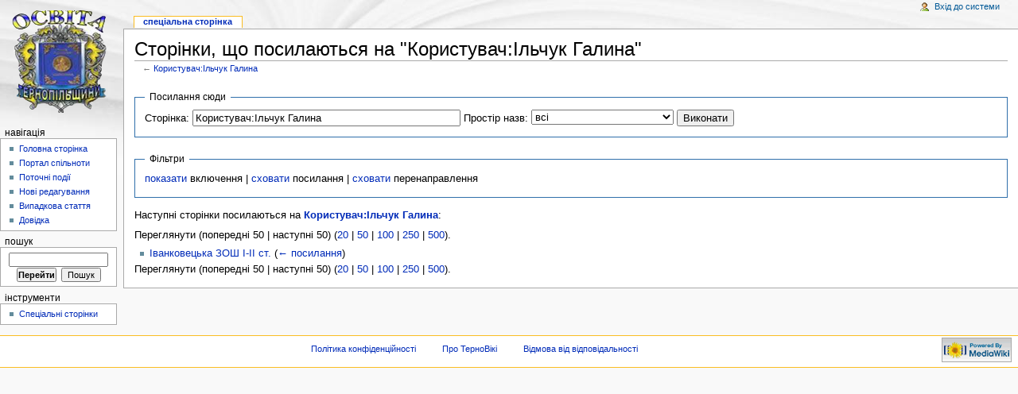

--- FILE ---
content_type: text/html; charset=UTF-8
request_url: http://wiki.ippo.edu.te.ua/index.php?title=%D0%A1%D0%BF%D0%B5%D1%86%D1%96%D0%B0%D0%BB%D1%8C%D0%BD%D0%B0:WhatLinksHere/%D0%9A%D0%BE%D1%80%D0%B8%D1%81%D1%82%D1%83%D0%B2%D0%B0%D1%87:%D0%86%D0%BB%D1%8C%D1%87%D1%83%D0%BA_%D0%93%D0%B0%D0%BB%D0%B8%D0%BD%D0%B0&hidetrans=1
body_size: 4387
content:
<!DOCTYPE html PUBLIC "-//W3C//DTD XHTML 1.0 Strict//EN" "http://www.w3.org/TR/xhtml1/DTD/xhtml1-strict.dtd">
<html lang="uk" dir="ltr">
<head>
<title>Посилання сюди — ТерноВікі</title>
<meta http-equiv="Content-Type" content="text/html; charset=UTF-8" />
<meta name="generator" content="MediaWiki 1.16.0" />
<meta name="robots" content="noindex,nofollow" />
<link rel="shortcut icon" href="/favicon.ico" />
<link rel="search" type="application/opensearchdescription+xml" href="/opensearch_desc.php" title="ТерноВікі (uk)" />
<link rel="alternate" type="application/atom+xml" title="ТерноВікі — Atom-стрічка" href="/index.php?title=%D0%A1%D0%BF%D0%B5%D1%86%D1%96%D0%B0%D0%BB%D1%8C%D0%BD%D0%B0:RecentChanges&amp;feed=atom" />
<link rel="stylesheet" href="/skins/common/shared.css?270" media="screen" />
<link rel="stylesheet" href="/skins/common/commonPrint.css?270" media="print" />
<link rel="stylesheet" href="/skins/monobook/main.css?270" media="screen" />
<!--[if lt IE 5.5000]><link rel="stylesheet" href="/skins/monobook/IE50Fixes.css?270" media="screen" /><![endif]-->
<!--[if IE 5.5000]><link rel="stylesheet" href="/skins/monobook/IE55Fixes.css?270" media="screen" /><![endif]-->
<!--[if IE 6]><link rel="stylesheet" href="/skins/monobook/IE60Fixes.css?270" media="screen" /><![endif]-->
<!--[if IE 7]><link rel="stylesheet" href="/skins/monobook/IE70Fixes.css?270" media="screen" /><![endif]-->
<link rel="stylesheet" href="/index.php?title=MediaWiki:Common.css&amp;usemsgcache=yes&amp;ctype=text%2Fcss&amp;smaxage=18000&amp;action=raw&amp;maxage=18000" />
<link rel="stylesheet" href="/index.php?title=MediaWiki:Print.css&amp;usemsgcache=yes&amp;ctype=text%2Fcss&amp;smaxage=18000&amp;action=raw&amp;maxage=18000" media="print" />
<link rel="stylesheet" href="/index.php?title=MediaWiki:Monobook.css&amp;usemsgcache=yes&amp;ctype=text%2Fcss&amp;smaxage=18000&amp;action=raw&amp;maxage=18000" />
<link rel="stylesheet" href="/index.php?title=-&amp;action=raw&amp;maxage=18000&amp;gen=css" />
<script>
var skin="monobook",
stylepath="/skins",
wgUrlProtocols="http\\:\\/\\/|https\\:\\/\\/|ftp\\:\\/\\/|irc\\:\\/\\/|gopher\\:\\/\\/|telnet\\:\\/\\/|nntp\\:\\/\\/|worldwind\\:\\/\\/|mailto\\:|news\\:|svn\\:\\/\\/",
wgArticlePath="/index.php/$1",
wgScriptPath="",
wgScriptExtension=".php",
wgScript="/index.php",
wgVariantArticlePath=false,
wgActionPaths={},
wgServer="http://wiki.ippo.edu.te.ua",
wgCanonicalNamespace="Special",
wgCanonicalSpecialPageName="Whatlinkshere",
wgNamespaceNumber=-1,
wgPageName="Спеціальна:WhatLinksHere",
wgTitle="WhatLinksHere",
wgAction="view",
wgArticleId=0,
wgIsArticle=false,
wgUserName=null,
wgUserGroups=null,
wgUserLanguage="uk",
wgContentLanguage="uk",
wgBreakFrames=false,
wgCurRevisionId=0,
wgVersion="1.16.0",
wgEnableAPI=true,
wgEnableWriteAPI=true,
wgSeparatorTransformTable=[",	.", " 	,"],
wgDigitTransformTable=["", ""],
wgMainPageTitle="Головна сторінка",
wgFormattedNamespaces={"-2": "Медіа", "-1": "Спеціальна", "0": "", "1": "Обговорення", "2": "Користувач", "3": "Обговорення користувача", "4": "ТерноВікі", "5": "Обговорення ТерноВікі", "6": "Файл", "7": "Обговорення файлу", "8": "MediaWiki", "9": "Обговорення MediaWiki", "10": "Шаблон", "11": "Обговорення шаблону", "12": "Довідка", "13": "Обговорення довідки", "14": "Категорія", "15": "Обговорення категорії"},
wgNamespaceIds={"медіа": -2, "спеціальна": -1, "": 0, "обговорення": 1, "користувач": 2, "обговорення_користувача": 3, "терновікі": 4, "обговорення_терновікі": 5, "файл": 6, "обговорення_файлу": 7, "mediawiki": 8, "обговорення_mediawiki": 9, "шаблон": 10, "обговорення_шаблону": 11, "довідка": 12, "обговорення_довідки": 13, "категорія": 14, "обговорення_категорії": 15, "спеціальні": -1, "зображення": 6, "обговорення_зображення": 7, "image": 6, "image_talk": 7},
wgSiteName="ТерноВікі",
wgCategories=[],
wgRestrictionEdit=[],
wgRestrictionMove=[];
</script><script src="/skins/common/wikibits.js?270"></script>
<script src="/skins/common/ajax.js?270"></script>
<script src="/index.php?title=-&amp;action=raw&amp;gen=js&amp;useskin=monobook&amp;270"></script>

</head>
<body class="mediawiki ltr ns--1 ns-special page-Спеціальна_WhatLinksHere_Користувач_Ільчук_Галина skin-monobook">
<div id="globalWrapper">
<div id="column-content"><div id="content" >
	<a id="top"></a>
	
	<h1 id="firstHeading" class="firstHeading">Сторінки, що посилаються на "Користувач:Ільчук Галина"</h1>
	<div id="bodyContent">
		<h3 id="siteSub">Матеріал з ТерноВікі</h3>
		<div id="contentSub">← <a href="/index.php?title=%D0%9A%D0%BE%D1%80%D0%B8%D1%81%D1%82%D1%83%D0%B2%D0%B0%D1%87:%D0%86%D0%BB%D1%8C%D1%87%D1%83%D0%BA_%D0%93%D0%B0%D0%BB%D0%B8%D0%BD%D0%B0&amp;redirect=no" title="Користувач:Ільчук Галина">Користувач:Ільчук Галина</a></div>
		<div id="jump-to-nav">Перейти до: <a href="#column-one">навігація</a>, <a href="#searchInput">пошук</a></div>
		<!-- start content -->
<form action="/index.php"><input type="hidden" value="Спеціальна:WhatLinksHere" name="title" /><input type="hidden" value="1" name="hidetrans" /><fieldset>
<legend>Посилання сюди</legend>
<label for="mw-whatlinkshere-target">Сторінка:</label>&nbsp;<input name="target" size="40" value="Користувач:Ільчук Галина" id="mw-whatlinkshere-target" /> <label for="namespace">Простір назв:</label>&nbsp;<select id="namespace" name="namespace" class="namespaceselector">
<option value="" selected="selected">всі</option>
<option value="0">(Основний)</option>
<option value="1">Обговорення</option>
<option value="2">Користувач</option>
<option value="3">Обговорення користувача</option>
<option value="4">ТерноВікі</option>
<option value="5">Обговорення ТерноВікі</option>
<option value="6">Файл</option>
<option value="7">Обговорення файлу</option>
<option value="8">MediaWiki</option>
<option value="9">Обговорення MediaWiki</option>
<option value="10">Шаблон</option>
<option value="11">Обговорення шаблону</option>
<option value="12">Довідка</option>
<option value="13">Обговорення довідки</option>
<option value="14">Категорія</option>
<option value="15">Обговорення категорії</option>
</select> <input type="submit" value="Виконати" /></fieldset></form>
<fieldset>
<legend>Фільтри</legend>
<a href="/index.php?title=%D0%A1%D0%BF%D0%B5%D1%86%D1%96%D0%B0%D0%BB%D1%8C%D0%BD%D0%B0:WhatLinksHere/%D0%9A%D0%BE%D1%80%D0%B8%D1%81%D1%82%D1%83%D0%B2%D0%B0%D1%87:%D0%86%D0%BB%D1%8C%D1%87%D1%83%D0%BA_%D0%93%D0%B0%D0%BB%D0%B8%D0%BD%D0%B0&amp;hidetrans=" title="Спеціальна:WhatLinksHere/Користувач:Ільчук Галина">показати</a> включення | <a href="/index.php?title=%D0%A1%D0%BF%D0%B5%D1%86%D1%96%D0%B0%D0%BB%D1%8C%D0%BD%D0%B0:WhatLinksHere/%D0%9A%D0%BE%D1%80%D0%B8%D1%81%D1%82%D1%83%D0%B2%D0%B0%D1%87:%D0%86%D0%BB%D1%8C%D1%87%D1%83%D0%BA_%D0%93%D0%B0%D0%BB%D0%B8%D0%BD%D0%B0&amp;hidetrans=1&amp;hidelinks=1" title="Спеціальна:WhatLinksHere/Користувач:Ільчук Галина">сховати</a> посилання | <a href="/index.php?title=%D0%A1%D0%BF%D0%B5%D1%86%D1%96%D0%B0%D0%BB%D1%8C%D0%BD%D0%B0:WhatLinksHere/%D0%9A%D0%BE%D1%80%D0%B8%D1%81%D1%82%D1%83%D0%B2%D0%B0%D1%87:%D0%86%D0%BB%D1%8C%D1%87%D1%83%D0%BA_%D0%93%D0%B0%D0%BB%D0%B8%D0%BD%D0%B0&amp;hidetrans=1&amp;hideredirs=1" title="Спеціальна:WhatLinksHere/Користувач:Ільчук Галина">сховати</a> перенаправлення
</fieldset>
<p>Наступні сторінки посилаються на <b><a href="/index.php/%D0%9A%D0%BE%D1%80%D0%B8%D1%81%D1%82%D1%83%D0%B2%D0%B0%D1%87:%D0%86%D0%BB%D1%8C%D1%87%D1%83%D0%BA_%D0%93%D0%B0%D0%BB%D0%B8%D0%BD%D0%B0" title="Користувач:Ільчук Галина">Користувач:Ільчук Галина</a></b>:
</p>Переглянути (попередні 50  |  наступні 50) (<a href="/index.php?title=%D0%A1%D0%BF%D0%B5%D1%86%D1%96%D0%B0%D0%BB%D1%8C%D0%BD%D0%B0:WhatLinksHere/%D0%9A%D0%BE%D1%80%D0%B8%D1%81%D1%82%D1%83%D0%B2%D0%B0%D1%87:%D0%86%D0%BB%D1%8C%D1%87%D1%83%D0%BA_%D0%93%D0%B0%D0%BB%D0%B8%D0%BD%D0%B0&amp;hidetrans=1&amp;limit=20" title="Спеціальна:WhatLinksHere/Користувач:Ільчук Галина">20</a> | <a href="/index.php?title=%D0%A1%D0%BF%D0%B5%D1%86%D1%96%D0%B0%D0%BB%D1%8C%D0%BD%D0%B0:WhatLinksHere/%D0%9A%D0%BE%D1%80%D0%B8%D1%81%D1%82%D1%83%D0%B2%D0%B0%D1%87:%D0%86%D0%BB%D1%8C%D1%87%D1%83%D0%BA_%D0%93%D0%B0%D0%BB%D0%B8%D0%BD%D0%B0&amp;hidetrans=1&amp;limit=50" title="Спеціальна:WhatLinksHere/Користувач:Ільчук Галина">50</a> | <a href="/index.php?title=%D0%A1%D0%BF%D0%B5%D1%86%D1%96%D0%B0%D0%BB%D1%8C%D0%BD%D0%B0:WhatLinksHere/%D0%9A%D0%BE%D1%80%D0%B8%D1%81%D1%82%D1%83%D0%B2%D0%B0%D1%87:%D0%86%D0%BB%D1%8C%D1%87%D1%83%D0%BA_%D0%93%D0%B0%D0%BB%D0%B8%D0%BD%D0%B0&amp;hidetrans=1&amp;limit=100" title="Спеціальна:WhatLinksHere/Користувач:Ільчук Галина">100</a> | <a href="/index.php?title=%D0%A1%D0%BF%D0%B5%D1%86%D1%96%D0%B0%D0%BB%D1%8C%D0%BD%D0%B0:WhatLinksHere/%D0%9A%D0%BE%D1%80%D0%B8%D1%81%D1%82%D1%83%D0%B2%D0%B0%D1%87:%D0%86%D0%BB%D1%8C%D1%87%D1%83%D0%BA_%D0%93%D0%B0%D0%BB%D0%B8%D0%BD%D0%B0&amp;hidetrans=1&amp;limit=250" title="Спеціальна:WhatLinksHere/Користувач:Ільчук Галина">250</a> | <a href="/index.php?title=%D0%A1%D0%BF%D0%B5%D1%86%D1%96%D0%B0%D0%BB%D1%8C%D0%BD%D0%B0:WhatLinksHere/%D0%9A%D0%BE%D1%80%D0%B8%D1%81%D1%82%D1%83%D0%B2%D0%B0%D1%87:%D0%86%D0%BB%D1%8C%D1%87%D1%83%D0%BA_%D0%93%D0%B0%D0%BB%D0%B8%D0%BD%D0%B0&amp;hidetrans=1&amp;limit=500" title="Спеціальна:WhatLinksHere/Користувач:Ільчук Галина">500</a>).<ul id="mw-whatlinkshere-list"><li><a href="/index.php/%D0%86%D0%B2%D0%B0%D0%BD%D0%BA%D0%BE%D0%B2%D0%B5%D1%86%D1%8C%D0%BA%D0%B0_%D0%97%D0%9E%D0%A8_%D0%86-%D0%86%D0%86_%D1%81%D1%82." title="Іванковецька ЗОШ І-ІІ ст.">Іванковецька ЗОШ І-ІІ ст.</a>  <span class="mw-whatlinkshere-tools">(<a href="/index.php?title=%D0%A1%D0%BF%D0%B5%D1%86%D1%96%D0%B0%D0%BB%D1%8C%D0%BD%D0%B0:WhatLinksHere&amp;target=%D0%86%D0%B2%D0%B0%D0%BD%D0%BA%D0%BE%D0%B2%D0%B5%D1%86%D1%8C%D0%BA%D0%B0+%D0%97%D0%9E%D0%A8+%D0%86-%D0%86%D0%86+%D1%81%D1%82." title="Спеціальна:WhatLinksHere">← посилання</a>)</span></li>
</ul>Переглянути (попередні 50  |  наступні 50) (<a href="/index.php?title=%D0%A1%D0%BF%D0%B5%D1%86%D1%96%D0%B0%D0%BB%D1%8C%D0%BD%D0%B0:WhatLinksHere/%D0%9A%D0%BE%D1%80%D0%B8%D1%81%D1%82%D1%83%D0%B2%D0%B0%D1%87:%D0%86%D0%BB%D1%8C%D1%87%D1%83%D0%BA_%D0%93%D0%B0%D0%BB%D0%B8%D0%BD%D0%B0&amp;hidetrans=1&amp;limit=20" title="Спеціальна:WhatLinksHere/Користувач:Ільчук Галина">20</a> | <a href="/index.php?title=%D0%A1%D0%BF%D0%B5%D1%86%D1%96%D0%B0%D0%BB%D1%8C%D0%BD%D0%B0:WhatLinksHere/%D0%9A%D0%BE%D1%80%D0%B8%D1%81%D1%82%D1%83%D0%B2%D0%B0%D1%87:%D0%86%D0%BB%D1%8C%D1%87%D1%83%D0%BA_%D0%93%D0%B0%D0%BB%D0%B8%D0%BD%D0%B0&amp;hidetrans=1&amp;limit=50" title="Спеціальна:WhatLinksHere/Користувач:Ільчук Галина">50</a> | <a href="/index.php?title=%D0%A1%D0%BF%D0%B5%D1%86%D1%96%D0%B0%D0%BB%D1%8C%D0%BD%D0%B0:WhatLinksHere/%D0%9A%D0%BE%D1%80%D0%B8%D1%81%D1%82%D1%83%D0%B2%D0%B0%D1%87:%D0%86%D0%BB%D1%8C%D1%87%D1%83%D0%BA_%D0%93%D0%B0%D0%BB%D0%B8%D0%BD%D0%B0&amp;hidetrans=1&amp;limit=100" title="Спеціальна:WhatLinksHere/Користувач:Ільчук Галина">100</a> | <a href="/index.php?title=%D0%A1%D0%BF%D0%B5%D1%86%D1%96%D0%B0%D0%BB%D1%8C%D0%BD%D0%B0:WhatLinksHere/%D0%9A%D0%BE%D1%80%D0%B8%D1%81%D1%82%D1%83%D0%B2%D0%B0%D1%87:%D0%86%D0%BB%D1%8C%D1%87%D1%83%D0%BA_%D0%93%D0%B0%D0%BB%D0%B8%D0%BD%D0%B0&amp;hidetrans=1&amp;limit=250" title="Спеціальна:WhatLinksHere/Користувач:Ільчук Галина">250</a> | <a href="/index.php?title=%D0%A1%D0%BF%D0%B5%D1%86%D1%96%D0%B0%D0%BB%D1%8C%D0%BD%D0%B0:WhatLinksHere/%D0%9A%D0%BE%D1%80%D0%B8%D1%81%D1%82%D1%83%D0%B2%D0%B0%D1%87:%D0%86%D0%BB%D1%8C%D1%87%D1%83%D0%BA_%D0%93%D0%B0%D0%BB%D0%B8%D0%BD%D0%B0&amp;hidetrans=1&amp;limit=500" title="Спеціальна:WhatLinksHere/Користувач:Ільчук Галина">500</a>).<div class="printfooter">
Отримано з <a href="http://wiki.ippo.edu.te.ua/index.php/%D0%A1%D0%BF%D0%B5%D1%86%D1%96%D0%B0%D0%BB%D1%8C%D0%BD%D0%B0:WhatLinksHere/%D0%9A%D0%BE%D1%80%D0%B8%D1%81%D1%82%D1%83%D0%B2%D0%B0%D1%87:%D0%86%D0%BB%D1%8C%D1%87%D1%83%D0%BA_%D0%93%D0%B0%D0%BB%D0%B8%D0%BD%D0%B0">http://wiki.ippo.edu.te.ua/index.php/%D0%A1%D0%BF%D0%B5%D1%86%D1%96%D0%B0%D0%BB%D1%8C%D0%BD%D0%B0:WhatLinksHere/%D0%9A%D0%BE%D1%80%D0%B8%D1%81%D1%82%D1%83%D0%B2%D0%B0%D1%87:%D0%86%D0%BB%D1%8C%D1%87%D1%83%D0%BA_%D0%93%D0%B0%D0%BB%D0%B8%D0%BD%D0%B0</a></div>
		<div id='catlinks' class='catlinks catlinks-allhidden'></div>		<!-- end content -->
				<div class="visualClear"></div>
	</div>
</div></div>
<div id="column-one">
	<div id="p-cactions" class="portlet">
		<h5>Перегляди</h5>
		<div class="pBody">
			<ul>
				 <li id="ca-nstab-special" class="selected"><a href="/index.php?title=%D0%A1%D0%BF%D0%B5%D1%86%D1%96%D0%B0%D0%BB%D1%8C%D0%BD%D0%B0:WhatLinksHere/%D0%9A%D0%BE%D1%80%D0%B8%D1%81%D1%82%D1%83%D0%B2%D0%B0%D1%87:%D0%86%D0%BB%D1%8C%D1%87%D1%83%D0%BA_%D0%93%D0%B0%D0%BB%D0%B8%D0%BD%D0%B0&amp;hidetrans=1" title="Це спеціальна сторінка, вона недоступна для редагування">Спеціальна сторінка</a></li>
			</ul>
		</div>
	</div>
	<div class="portlet" id="p-personal">
		<h5>Особисті інструменти</h5>
		<div class="pBody">
			<ul>
				<li id="pt-login"><a href="/index.php?title=%D0%A1%D0%BF%D0%B5%D1%86%D1%96%D0%B0%D0%BB%D1%8C%D0%BD%D0%B0:UserLogin&amp;returnto=%D0%A1%D0%BF%D0%B5%D1%86%D1%96%D0%B0%D0%BB%D1%8C%D0%BD%D0%B0:WhatLinksHere/%D0%9A%D0%BE%D1%80%D0%B8%D1%81%D1%82%D1%83%D0%B2%D0%B0%D1%87:%D0%86%D0%BB%D1%8C%D1%87%D1%83%D0%BA_%D0%93%D0%B0%D0%BB%D0%B8%D0%BD%D0%B0&amp;returntoquery=hidetrans%3D1" title="Тут можна зареєструватися в системі, але це не обов&#039;язково. [o]" accesskey="o">Вхід до системи</a></li>
			</ul>
		</div>
	</div>
	<div class="portlet" id="p-logo">
		<a style="background-image: url(/skins/common/images/wiki_new.png);" href="/index.php/%D0%93%D0%BE%D0%BB%D0%BE%D0%B2%D0%BD%D0%B0_%D1%81%D1%82%D0%BE%D1%80%D1%96%D0%BD%D0%BA%D0%B0" title="Головна сторінка"></a>
	</div>
	<script type="text/javascript"> if (window.isMSIE55) fixalpha(); </script>
	<div class='generated-sidebar portlet' id='p-navigation'>
		<h5>Навігація</h5>
		<div class='pBody'>
			<ul>
				<li id="n-mainpage-description"><a href="/index.php/%D0%93%D0%BE%D0%BB%D0%BE%D0%B2%D0%BD%D0%B0_%D1%81%D1%82%D0%BE%D1%80%D1%96%D0%BD%D0%BA%D0%B0" title="Перейти на головну сторінку [z]" accesskey="z">Головна сторінка</a></li>
				<li id="n-portal"><a href="/index.php/%D0%A2%D0%B5%D1%80%D0%BD%D0%BE%D0%92%D1%96%D0%BA%D1%96:%D0%9F%D0%BE%D1%80%D1%82%D0%B0%D0%BB_%D1%81%D0%BF%D1%96%D0%BB%D1%8C%D0%BD%D0%BE%D1%82%D0%B8" title="Про проект, про те, що ви можете зробити, де що знаходиться">Портал спільноти</a></li>
				<li id="n-currentevents"><a href="/index.php/%D0%A2%D0%B5%D1%80%D0%BD%D0%BE%D0%92%D1%96%D0%BA%D1%96:%D0%9F%D0%BE%D1%82%D0%BE%D1%87%D0%BD%D1%96_%D0%BF%D0%BE%D0%B4%D1%96%D1%97" title="Список поточних подій">Поточні події</a></li>
				<li id="n-recentchanges"><a href="/index.php/%D0%A1%D0%BF%D0%B5%D1%86%D1%96%D0%B0%D0%BB%D1%8C%D0%BD%D0%B0:RecentChanges" title="Список останніх змін [r]" accesskey="r">Нові редагування</a></li>
				<li id="n-randompage"><a href="/index.php/%D0%A1%D0%BF%D0%B5%D1%86%D1%96%D0%B0%D0%BB%D1%8C%D0%BD%D0%B0:Random" title="Переглянути випадкову сторінку [x]" accesskey="x">Випадкова стаття</a></li>
				<li id="n-help"><a href="/index.php/%D0%94%D0%BE%D0%B2%D1%96%D0%B4%D0%BA%D0%B0:%D0%94%D0%BE%D0%B2%D1%96%D0%B4%D0%BA%D0%B0" title="Довідка з проекту">Довідка</a></li>
			</ul>
		</div>
	</div>
	<div id="p-search" class="portlet">
		<h5><label for="searchInput">Пошук</label></h5>
		<div id="searchBody" class="pBody">
			<form action="/index.php" id="searchform">
				<input type='hidden' name="title" value="Спеціальна:Search"/>
				<input id="searchInput" title="Шукати" accesskey="f" type="search" name="search" />
				<input type='submit' name="go" class="searchButton" id="searchGoButton"	value="Перейти" title="Перейти до сторінки, що має точно таку назву (якщо вона існує)" />&nbsp;
				<input type='submit' name="fulltext" class="searchButton" id="mw-searchButton" value="Пошук" title="Знайти сторінки, що містять зазначений текст" />
			</form>
		</div>
	</div>
	<div class="portlet" id="p-tb">
		<h5>Інструменти</h5>
		<div class="pBody">
			<ul>
<li id="t-specialpages"><a href="/index.php/%D0%A1%D0%BF%D0%B5%D1%86%D1%96%D0%B0%D0%BB%D1%8C%D0%BD%D0%B0:SpecialPages" title="Список спеціальних сторінок [q]" accesskey="q">Спеціальні сторінки</a></li>
			</ul>
		</div>
	</div>
</div><!-- end of the left (by default at least) column -->
<div class="visualClear"></div>
<div id="footer">
	<div id="f-poweredbyico"><a href="http://www.mediawiki.org/"><img src="/skins/common/images/poweredby_mediawiki_88x31.png" height="31" width="88" alt="Powered by MediaWiki" /></a></div>
	<ul id="f-list">
		<li id="privacy"><a href="/index.php/%D0%A2%D0%B5%D1%80%D0%BD%D0%BE%D0%92%D1%96%D0%BA%D1%96:%D0%9F%D0%BE%D0%BB%D1%96%D1%82%D0%B8%D0%BA%D0%B0_%D0%BA%D0%BE%D0%BD%D1%84%D1%96%D0%B4%D0%B5%D0%BD%D1%86%D1%96%D0%B9%D0%BD%D0%BE%D1%81%D1%82%D1%96" title="ТерноВікі:Політика конфіденційності">Політика конфіденційності</a></li>
		<li id="about"><a href="/index.php/%D0%A2%D0%B5%D1%80%D0%BD%D0%BE%D0%92%D1%96%D0%BA%D1%96:%D0%9F%D1%80%D0%BE" title="ТерноВікі:Про">Про ТерноВікі</a></li>
		<li id="disclaimer"><a href="/index.php/%D0%A2%D0%B5%D1%80%D0%BD%D0%BE%D0%92%D1%96%D0%BA%D1%96:%D0%92%D1%96%D0%B4%D0%BC%D0%BE%D0%B2%D0%B0_%D0%B2%D1%96%D0%B4_%D0%B2%D1%96%D0%B4%D0%BF%D0%BE%D0%B2%D1%96%D0%B4%D0%B0%D0%BB%D1%8C%D0%BD%D0%BE%D1%81%D1%82%D1%96" title="ТерноВікі:Відмова від відповідальності">Відмова від відповідальності</a></li>
	</ul>
</div>
</div>

<script>if (window.runOnloadHook) runOnloadHook();</script>
<!-- Served in 0.039 secs. --></body></html>


--- FILE ---
content_type: text/javascript; charset=UTF-8
request_url: http://wiki.ippo.edu.te.ua/index.php?title=-&action=raw&gen=js&useskin=monobook&270
body_size: 488
content:
/* generated javascript */
var skin = 'monobook';
var stylepath = '/skins';

/* MediaWiki:Common.js */
/* Розміщений тут код JavaScript буде завантажений всім користувачам при зверненні до будь-якої сторінки */

/* MediaWiki:Monobook.js */
/* Указанный здесь JavaScript будет загружен всем участникам, использующим тему оформления MonoBook  */